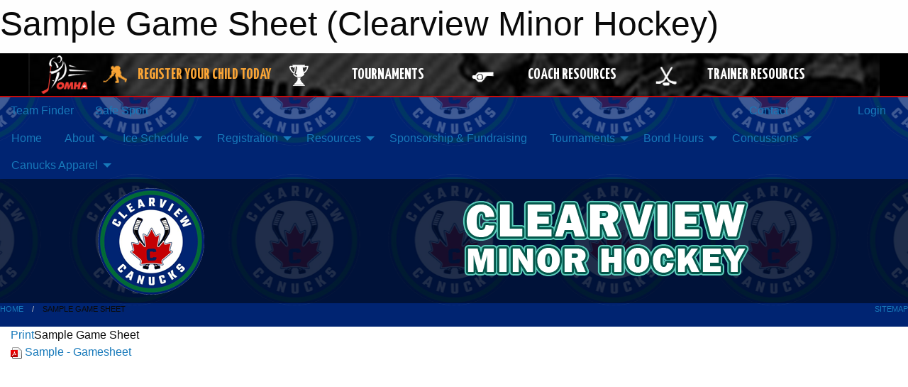

--- FILE ---
content_type: text/html; charset=utf-8
request_url: https://clearviewminorhockey.com/Pages/2278/Sample_Game_Sheet/
body_size: 8600
content:


<!DOCTYPE html>

<html class="no-js" lang="en">
<head><meta charset="utf-8" /><meta http-equiv="x-ua-compatible" content="ie=edge" /><meta name="viewport" content="width=device-width, initial-scale=1.0" /><link rel="preconnect" href="https://cdnjs.cloudflare.com" /><link rel="dns-prefetch" href="https://cdnjs.cloudflare.com" /><link rel="preconnect" href="https://fonts.gstatic.com" /><link rel="dns-prefetch" href="https://fonts.gstatic.com" /><title>
	Sample Game Sheet (Clearview Minor Hockey)
</title><link rel="stylesheet" href="https://fonts.googleapis.com/css2?family=Oswald&amp;family=Roboto&amp;family=Passion+One:wght@700&amp;display=swap" />

    <!-- Compressed CSS -->
    <link rel="stylesheet" href="https://cdnjs.cloudflare.com/ajax/libs/foundation/6.7.5/css/foundation.min.css" /><link rel="stylesheet" href="https://cdnjs.cloudflare.com/ajax/libs/motion-ui/2.0.3/motion-ui.css" />

    <!--load all styles -->
    
  <meta name="keywords" content="Sportsheadz,Sports,Website,Minor,Premium,Scheduling" /><meta name="description" content="staynerminorhockey.com powered by MBSportsWeb" />


<link rel="stylesheet" href="/assets/responsive/css/networks/omha.min.css">
<link href='//fonts.googleapis.com/css?family=Yanone+Kaffeesatz:700|Open+Sans:800italic' rel='stylesheet' type='text/css'>

<style type="text/css" media="print">
    #omha_banner {
        display: none;
    }
</style>

<style type="text/css">
 body { --D-color-rgb-primary: 0,36,114; --D-color-rgb-secondary: 4,87,75; --D-color-rgb-link: 0,36,114; --D-color-rgb-link-hover: 4,87,75; --D-color-rgb-content-link: 0,36,114; --D-color-rgb-content-link-hover: 4,87,75 }  body { --D-fonts-main: 'Roboto', sans-serif }  body { --D-fonts-headings: 'Oswald', sans-serif }  body { --D-fonts-bold: 'Passion One', cursive }  body { --D-wrapper-max-width: 1200px }  .sitecontainer { background-color: rgb(0,36,114); } @media screen and (min-width: 64em) {  .sitecontainer { background-attachment: fixed; background-image: url('/domains/clearviewminorhockey.com/bg_page.png'); background-position: center top } }  .sitecontainer main .wrapper { background-color: rgba(255,255,255,1); }  .bottom-drawer .content { background-color: rgba(255,255,255,1); } #wid7 .row-masthead { background-color: rgba(0,0,0,0.5) }
</style>
<link href="/Domains/clearviewminorhockey.com/favicon.ico" rel="shortcut icon" /><link href="/assets/responsive/css/public.min.css?v=2025.07.27" type="text/css" rel="stylesheet" media="screen" /><link href="/Utils/Styles.aspx?Mode=Responsive&amp;Version=2024.04.15.20.00.00" type="text/css" rel="stylesheet" media="screen" /><script>var clicky_site_ids = clicky_site_ids || []; clicky_site_ids.push(66592909); var clicky_custom = {};</script>
<script async src="//static.getclicky.com/js"></script>
<script async src="//static.getclicky.com/inc/javascript/video/youtube.js"></script>
</head>
<body>
    
    
  <h1 class="hidden">Sample Game Sheet (Clearview Minor Hockey)</h1>

    <form method="post" action="/Pages/2278/Sample_Game_Sheet/" id="frmMain">
<div class="aspNetHidden">
<input type="hidden" name="tlrk_ssm_TSSM" id="tlrk_ssm_TSSM" value="" />
<input type="hidden" name="tlrk_sm_TSM" id="tlrk_sm_TSM" value="" />
<input type="hidden" name="__EVENTTARGET" id="__EVENTTARGET" value="" />
<input type="hidden" name="__EVENTARGUMENT" id="__EVENTARGUMENT" value="" />
<input type="hidden" name="__VIEWSTATE" id="__VIEWSTATE" value="OhEeXdy/HhiS78RmwSf1ZogXt7jazjYW4FgSv/ag/9W2qAmy/sZ7HYb1ZGyPidGmgRW4gbVC8iHwoh40hLRled+1nrd54wUl0JtqgTqoNKXT4FlzVEpi8kPIWdbOGuVxdFRXUw3XryB/6eUYw0krw7/ko3La1Y5wxj/Fg5tx6wYqKg9kt5nc6RsX8jwG+TRdj5NH54p3EVHVdeVRFKvA4zdT6AUeaw/rzWOQFZQ2VkIlADYOUuwJ1WtF7lRzdwjj8+YAOhH38mzXp7hEI71AWObJLqfAs/Bs0poPWHPD/ln0jUpDjtTbEhwsUOl7CbTnM90RN86ykAURYp/No3PAoS6ygPH2kOrjaLsGpQ+DoVxaz5BFKi6TbHRswA30fzXlB1Pwn1PPJAxbd2PpPHIQkr9EKnkO8vsMHLHx4ZzLWYLRQ8Un7AjD1qGXTP3O3Gtk1dxraCuU1O4oSgN3s/yaB9WjD2CIzh6wyXQDSBYO7cLQI2M5HeHjVlf1yRkI1ciG1zcO1nvke2wfrqmXhJR65AhsKmliNt1wSkFHFjYBBn8=" />
</div>

<script type="text/javascript">
//<![CDATA[
var theForm = document.forms['frmMain'];
if (!theForm) {
    theForm = document.frmMain;
}
function __doPostBack(eventTarget, eventArgument) {
    if (!theForm.onsubmit || (theForm.onsubmit() != false)) {
        theForm.__EVENTTARGET.value = eventTarget;
        theForm.__EVENTARGUMENT.value = eventArgument;
        theForm.submit();
    }
}
//]]>
</script>


<script src="/WebResource.axd?d=pynGkmcFUV13He1Qd6_TZKYdx3eHxiyCDiI9DSsRFN4m7axzhmyoRmst-q6PzbDXZk-oKt4OzGnKMc8PYpD8Dg2&amp;t=638901397900000000" type="text/javascript"></script>


<script src="https://ajax.aspnetcdn.com/ajax/4.5.2/1/MicrosoftAjax.js" type="text/javascript"></script>
<script src="https://ajax.aspnetcdn.com/ajax/4.5.2/1/MicrosoftAjaxWebForms.js" type="text/javascript"></script>
<script src="/assets/core/js/web/web.min.js?v=2025.07.27" type="text/javascript"></script>
<script src="https://d2i2wahzwrm1n5.cloudfront.net/ajaxz/2025.2.609/Common/Core.js" type="text/javascript"></script>
<script src="https://d2i2wahzwrm1n5.cloudfront.net/ajaxz/2025.2.609/Ajax/Ajax.js" type="text/javascript"></script>
<div class="aspNetHidden">

	<input type="hidden" name="__VIEWSTATEGENERATOR" id="__VIEWSTATEGENERATOR" value="CA0B0334" />
	<input type="hidden" name="__EVENTVALIDATION" id="__EVENTVALIDATION" value="F77xXufRO2RlsWCCAkrqPDKHOYYeNIl21Hcwas7LbSNlQuDDoqsZgojIlQMxGjhfTlWU1Qvk3DEWER3o0YSlCsLePqRlZeiYNrNyfZrNZRJ5h23tdBoYElUcRuqjq4fU" />
</div>
        <script type="text/javascript">
//<![CDATA[
Sys.WebForms.PageRequestManager._initialize('ctl00$tlrk_sm', 'frmMain', ['tctl00$tlrk_ramSU','tlrk_ramSU'], [], [], 90, 'ctl00');
//]]>
</script>

        <!-- 2025.2.609.462 --><div id="tlrk_ramSU">
	<span id="tlrk_ram" style="display:none;"></span>
</div>
        




<div id="omha_banner" style="position:relative; z-index: 1000;">
    <div class="grid-container">
        <div class="grid-x align-middle">
            <div class="cell shrink">
                <a href="http://www.omha.net/" target="_blank" title="Link to OMHA Website" rel="noopener">
                    <img src="//mbswcdn.com/img/omha/network_omha_logo.png" class="omha-logo" alt="OMHA Logo" />
                </a>
            </div>
            <div class="cell auto text-center hide-for-large">
                <button class="dropdown button hollow secondary" style="margin: 0;" type="button" data-open="omha_network_modal">OMHA Digital Network</button>
            </div>
            <div class="cell auto show-for-large">
                <div class="grid-x align-middle align-justify omha-links">
                    <div class="cell auto omha-hover omha-link text-center"><a class="" href="/Register/" target="" rel="noopener" title="Register Your Child Today"><div class="grid-x align-middle"><div class="cell shrink icon"><img src="https://omhaoffice.com/public/images/common/pages/NetworkBanner/hockey_player_yellow.png" alt="Icon for Register Your Child Today" /></div><div class="cell auto text-center"><span style="color: #F9A435;">Register Your Child Today</span></div></div></a></div><div class="cell auto omha-hover omha-link text-center"><a class="" href="https://www.omha.net/findatournament?utm_source=OMHA_Network&utm_medium=rss&utm_campaign=Tournaments" target="_blank" rel="noopener" title="Tournaments"><div class="grid-x align-middle"><div class="cell shrink icon"><img src="https://omhaoffice.com/public/images/common/pages/NetworkBanner/network_tournaments.png" alt="Icon for Tournaments" /></div><div class="cell auto text-center">Tournaments</div></div></a></div><div class="cell auto omha-hover omha-link text-center"><a class="" href="https://www.omha.net/coach?utm_source=OMHA_Network&utm_medium=rss&utm_campaign=Coaches" target="_blank" rel="noopener" title="Coach Resources"><div class="grid-x align-middle"><div class="cell shrink icon"><img src="https://omhaoffice.com/public/images/common/pages/NetworkBanner/network_coach_resources.png" alt="Icon for Coach Resources" /></div><div class="cell auto text-center">Coach Resources</div></div></a></div><div class="cell auto omha-hover omha-link text-center"><a class="" href="https://www.omha.net/trainer?utm_source=OMHA_Network&utm_medium=rss&utm_campaign=Trainers" target="_blank" rel="noopener" title="Trainer Resources"><div class="grid-x align-middle"><div class="cell shrink icon"><img src="https://omhaoffice.com/public/images/common/pages/NetworkBanner/network_clinics.png" alt="Icon for Trainer Resources" /></div><div class="cell auto text-center">Trainer Resources</div></div></a></div>
                </div>
            </div>
            <div class="cell shrink">
                <div class="grid-x small-up-4 large-up-2 text-center social-icons">
                    <div class="cell shrink"><a href="https://www.facebook.com/OntarioMinorHockey" target="_blank" rel="noopener"><i class="fab fa-facebook-square" title="OMHA Facebook Page"></i></a></div>
                    <div class="cell shrink"><a href="https://x.com/HometownHockey" target="_blank" rel="noopener"><i class="fab fa-square-x-twitter" title="OMHA X Account"></i></a></div>
                    <div class="cell shrink"><a href="https://www.youtube.com/user/OntarioMinorHockey" target="_blank" rel="noopener"><i class="fab fa-youtube-square" title="OMHA YouTube Channel"></i></a></div>
                    <div class="cell shrink"><a href="https://instagram.com/ontariominorhockey" target="_blank" rel="noopener"><i class="fab fa-instagram-square" title="OMHA Instagram Page"></i></a></div>
                </div>
            </div>
        </div>
    </div>
    <div class="large reveal" id="omha_network_modal" data-reveal data-v-offset="0">
        <h3 class="h3">
            <img src="//mbswcdn.com/img/omha/network_omha_logo.png" class="omha-logo" alt="OMHA Logo" />
            OMHA Digital Network
        </h3>
        <div class="stacked-for-small button-group hollow secondary expanded"><a class=" button modal-link" href="/Register/" target="" rel="noopener" title="Register Your Child Today"><img src="https://omhaoffice.com/public/images/common/pages/NetworkBanner/hockey_player_yellow.png" alt="Icon for Register Your Child Today" /><span style="color: #F9A435;">Register Your Child Today</span></a><a class=" button modal-link" href="https://www.omha.net/findatournament?utm_source=OMHA_Network&utm_medium=rss&utm_campaign=Tournaments" target="_blank" rel="noopener" title="Tournaments"><img src="https://omhaoffice.com/public/images/common/pages/NetworkBanner/network_tournaments.png" alt="Icon for Tournaments" />Tournaments</a><a class=" button modal-link" href="https://www.omha.net/coach?utm_source=OMHA_Network&utm_medium=rss&utm_campaign=Coaches" target="_blank" rel="noopener" title="Coach Resources"><img src="https://omhaoffice.com/public/images/common/pages/NetworkBanner/network_coach_resources.png" alt="Icon for Coach Resources" />Coach Resources</a><a class=" button modal-link" href="https://www.omha.net/trainer?utm_source=OMHA_Network&utm_medium=rss&utm_campaign=Trainers" target="_blank" rel="noopener" title="Trainer Resources"><img src="https://omhaoffice.com/public/images/common/pages/NetworkBanner/network_clinics.png" alt="Icon for Trainer Resources" />Trainer Resources</a></div>
        <button class="close-button" data-close aria-label="Close modal" type="button">
            <span aria-hidden="true">&times;</span>
        </button>
    </div>
</div>





        
  <div class="sitecontainer"><div id="row4" class="row-outer  not-editable"><div class="row-inner"><div id="wid5"><div class="outer-top-bar"><div class="wrapper row-top-bar"><div class="grid-x grid-padding-x align-middle"><div class="cell shrink show-for-small-only"><div class="cell small-6" data-responsive-toggle="top_bar_links" data-hide-for="medium"><button title="Toggle Top Bar Links" class="menu-icon" type="button" data-toggle></button></div></div><div class="cell shrink"><a href="/Seasons/Current/">Team Finder</a></div><div class="cell shrink"><a href="/SafeSport/">Safe Sport</a></div><div class="cell shrink"><div class="grid-x grid-margin-x"><div class="cell auto"><a href="https://www.facebook.com/clearviewcanuckshockey/" target="_blank" rel="noopener"><i class="fab fa-facebook" title="Facebook"></i></a></div></div></div><div class="cell auto show-for-medium"><ul class="menu align-right"><li><a href="/Contact/"><i class="fas fa-address-book" title="Contacts"></i>&nbsp;Contact</a></li><li><a href="/Search/"><i class="fas fa-search" title="Search"></i><span class="hide-for-medium">&nbsp;Search</span></a></li></ul></div><div class="cell auto medium-shrink text-right"><ul class="dropdown menu align-right" data-dropdown-menu><li><a href="/Account/Login/?ReturnUrl=%2fPages%2f2278%2fSample_Game_Sheet%2f" rel="nofollow"><i class="fas fa-sign-in-alt"></i>&nbsp;Login</a></li></ul></div></div><div id="top_bar_links" class="hide-for-medium" style="display:none;"><ul class="vertical menu"><li><a href="/Contact/"><i class="fas fa-address-book" title="Contacts"></i>&nbsp;Contact</a></li><li><a href="/Search/"><i class="fas fa-search" title="Search"></i><span class="hide-for-medium">&nbsp;Search</span></a></li></ul></div></div></div>
</div></div></div><header id="header" class="hide-for-print"><div id="row10" class="row-outer  not-editable"><div class="row-inner wrapper"><div id="wid11">
</div></div></div><div id="row6" class="row-outer  not-editable"><div class="row-inner wrapper"><div id="wid8">
        <div class="cMain_ctl14-row-menu row-menu org-menu">
            
            <div class="grid-x align-middle">
                
                <nav class="cell auto">
                    <div class="title-bar" data-responsive-toggle="cMain_ctl14_menu" data-hide-for="large">
                        <div class="title-bar-left">
                            
                            <ul class="horizontal menu">
                                
                                <li><a href="/">Home</a></li>
                                
                                <li><a href="/Seasons/Current/">Team Finder</a></li>
                                
                            </ul>
                            
                        </div>
                        <div class="title-bar-right">
                            <div class="title-bar-title" data-toggle="cMain_ctl14_menu">Organization Menu&nbsp;<i class="fas fa-bars"></i></div>
                        </div>
                    </div>
                    <ul id="cMain_ctl14_menu" style="display: none;" class="vertical large-horizontal menu " data-responsive-menu="drilldown large-dropdown" data-back-button='<li class="js-drilldown-back"><a class="sh-menu-back"></a></li>'>
                        <li class="hover-nonfunction"><a href="/">Home</a></li><li class="hover-nonfunction"><a>About</a><ul class="menu vertical nested"><li class="hover-nonfunction"><a href="/Staff/1003/">Executive &amp; Staff</a></li><li class="hover-nonfunction"><a href="/Pages/1002/Mission_and_Vision/">Mission &amp; Vision</a></li><li class="hover-nonfunction"><a href="/Coaches/1004/">Current Coaches</a></li><li class="hover-nonfunction"><a href="/Pages/1083/Constitution/">Constitution</a></li><li class="hover-nonfunction"><a href="/Pages/3501/CMH_Code_of_Conduct/">CMH Code of Conduct</a></li><li class="hover-nonfunction"><a href="/Pages/1531/CMH_Rules_of_Operation/">CMH Rules of Operation</a></li><li class="hover-nonfunction"><a href="/Contact/1005/">Contact Us</a></li></ul></li><li class="hover-nonfunction"><a>Ice Schedule</a><ul class="menu vertical nested"><li class="hover-nonfunction"><a href="/Schedule/">Schedule &amp; Results</a></li><li class="hover-nonfunction"><a href="/Calendar/">Organization Calendar</a></li><li class="hover-nonfunction"><a href="/Tryouts/">Tryout Schedule</a></li></ul></li><li class="hover-nonfunction"><a>Registration</a><ul class="menu vertical nested"><li class="hover-nonfunction"><a href="/Pages/3504/General_Information/">General Information</a></li><li class="hover-nonfunction"><a href="/Pages/1998/Release_Policy/">Release Policy</a></li><li class="hover-nonfunction"><a href="/Pages/1820/Refund_Policy/">Refund Policy</a></li><li class="hover-nonfunction"><a href="/Pages/3537/Rowan_s_Law/">Rowan&#39;s Law</a></li></ul></li><li class="hover-nonfunction"><a>Resources</a><ul class="menu vertical nested"><li class="hover-nonfunction"><a>For Players</a><ul class="menu vertical nested"><li class="hover-nonfunction"><a href="/Pages/1457/For_Players/">For Players</a></li><li class="hover-nonfunction"><a href="/Pages/1461/Player_Code_of_Conduct/">Player Code of Conduct</a></li></ul></li><li class="hover-nonfunction"><a>Coaches</a><ul class="menu vertical nested"><li class="hover-nonfunction"><a href="/Pages/1421/Coaches/">Coaches</a></li><li class="hover-nonfunction"><a href="https://page.spordle.com/ohf-clearview/register/1f0725df-ae3a-6c80-941f-02338d534395" target="_blank" rel="noopener"><i class="fa fa-external-link-alt"></i>Coach &amp; Bench Staff Registration</a></li><li class="hover-nonfunction"><a href="https://forms.microsoft.com/Pages/ResponsePage.aspx?id=s88_mthsgUGOi8KxPBphVRNFN0_ZyflGmReI6w2hk6NUOUowVjgyRVI5R0hMUjUzMUVLMU5WTVc2OS4u" target="_blank" rel="noopener"><i class="fa fa-external-link-alt"></i>VSC Portal for Coaches</a></li><li class="hover-nonfunction"><a href="/Pages/5164/Coach_Qualification_Requirements_/">Coach Qualification Requirements </a></li><li class="hover-nonfunction"><a href="/Libraries/5062/Offer_of_Affiliation/">Offer of Affiliation</a></li><li class="hover-nonfunction"><a href="/Pages/1456/Team_Official_Code_of_Conduct/">Team Official Code of Conduct</a></li><li class="hover-nonfunction"><a href="/Forms/2052/Coach_Applications_2025-26/"><i class="fab fa-wpforms"></i>Coaching Application Form</a></li></ul></li><li class="hover-nonfunction"><a>Trainers</a><ul class="menu vertical nested"><li class="hover-nonfunction"><a href="https://htohockey.ca/CheckLists/Resources" target="_blank" rel="noopener"><i class="fa fa-external-link-alt"></i>Trainer Resources </a></li><li class="hover-nonfunction"><a href="/Pages/1453/Information_for_Trainers/">Information for Trainers</a></li></ul></li><li class="hover-nonfunction"><a>Managers</a><ul class="menu vertical nested"><li class="hover-nonfunction"><a href="/Pages/1423/Managers/">Managers</a></li><li class="hover-nonfunction"><a href="/Forms/1796/Cheque_Reimbursement_Request_Form/"><i class="fab fa-wpforms"></i>Cheque/Reimbursement Request</a></li><li class="hover-nonfunction"><a href="/Forms/1774/Travel_Permit_Request/"><i class="fab fa-wpforms"></i>Travel Permit Request </a></li><li class="hover-nonfunction"><a href="/Forms/1809/Sponsorship_Deposit_Form_/"><i class="fab fa-wpforms"></i>Sponsorship Deposit Form</a></li><li class="hover-nonfunction"><a href="/Pages/4732/Sponsorship_Deposit_Form/">Sponsorship Deposit Form</a></li><li class="hover-nonfunction"><a href="/Pages/4796/Game_Lengths_by_Division/">Game Lengths by Division</a></li><li class="hover-nonfunction"><a href="/Pages/2277/Game_Sheet_Instructions/">Game Sheet Instructions</a></li><li class="hover-nonfunction"><a href="/Pages/2278/Sample_Game_Sheet/">Sample Game Sheet</a></li></ul></li><li class="hover-nonfunction"><a>Parents</a><ul class="menu vertical nested"><li class="hover-nonfunction"><a href="/Pages/1424/Parents/">Parents</a></li><li class="hover-nonfunction"><a href="https://omhahockeyparent.respectgroupinc.com/" target="_blank" rel="noopener"><i class="fa fa-external-link-alt"></i>Respect in Sport </a></li><li class="hover-nonfunction"><a href="/Pages/1455/Parent_Code_of_Conduct/">Parent Code of Conduct</a></li><li class="hover-nonfunction"><a href="/Pages/4848/You_Asked_We_Answered/">You Asked, We Answered</a></li></ul></li><li class="hover-nonfunction"><a href="/Libraries/5268/Hockey_Canada_Dressing_Room_Policy/">UPDATED: HC Dressing Room Policy</a></li><li class="hover-nonfunction"><a href="/Public/Documents/Team_Official_Commitment_Form_(1).pdf" target="_blank" rel="noopener"><i class="fa fa-file-pdf"></i>Team Official Commitment Form </a></li></ul></li><li class="hover-nonfunction"><a href="/Pages/1130/Sponsorship_and_Fundraising/">Sponsorship &amp; Fundraising</a></li><li class="hover-nonfunction"><a>Tournaments</a><ul class="menu vertical nested"><li class="hover-nonfunction"><a href="/Pages/1167/Tournaments/">Tournaments</a></li><li class="hover-nonfunction"><a href="/Pages/4852/Clearview_Rep_Early_Bird_Tournament/">Clearview Rep Early Bird Tournament</a></li><li class="hover-nonfunction"><a href="/Pages/4975/Battle_for_the_Cup_Jamboree/">Battle for the Cup Jamboree</a></li><li class="hover-nonfunction"><a href="/Pages/6002/Family_Day_Weekend_U9_Tournament_/">Family Day Weekend U9 Tournament </a></li><li class="hover-nonfunction"><a href="/Pages/5695/Local_League_Holiday_Classic/">Local League Holiday Classic</a></li><li class="hover-nonfunction"><a href="/Forms/1058/Tournament_Registration/"><i class="fab fa-wpforms"></i>Tournament Registration Form</a></li></ul></li><li class="hover-nonfunction"><a>Bond Hours</a><ul class="menu vertical nested"><li class="hover-nonfunction"><a href="/Pages/2019/Bond_Hours/">Bond Hours</a></li><li class="hover-nonfunction"><a href="/Pages/5025/Current_Bond_Hour_Opportunities/">Current Bond Hour Opportunities</a></li><li class="hover-nonfunction"><a href="/Pages/2022/Bond_Hour_FAQs/">Bond Hour FAQs</a></li></ul></li><li class="hover-nonfunction"><a>Concussions</a><ul class="menu vertical nested"><li class="hover-nonfunction"><a href="/Pages/3541/Concussions/">Concussions</a></li><li class="hover-nonfunction"><a href="/Forms/1208/Reporting_a_Concussion/"><i class="fab fa-wpforms"></i>Reporting a Concussion</a></li><li class="hover-nonfunction"><a>Education</a><ul class="menu vertical nested"><li class="hover-nonfunction"><a href="/Pages/3544/Education/">Education</a></li><li class="hover-nonfunction"><a href="https://www.hockeycanada.ca/en-ca/hockey-programs/safety/concussions/concussion-toolbox" target="_blank" rel="noopener"><i class="fa fa-external-link-alt"></i>Hockey Canada Concussion Toolbox</a></li><li class="hover-nonfunction"><a href="/Public/Documents/concussion_card_e.pdf" target="_blank" rel="noopener"><i class="fa fa-file-pdf"></i>HC Concussion Card</a></li><li class="hover-nonfunction"><a href="/Public/Documents/BaselineTestingStatement-Parachute.pdf" target="_blank" rel="noopener"><i class="fa fa-file-pdf"></i>Baseline Testing Statement from Parachute</a></li><li class="hover-nonfunction"><a href="http://www.parachutecanada.org/injury-topics/item/concussion" target="_blank" rel="noopener"><i class="fa fa-external-link-alt"></i>Parachute Concussion Resources</a></li></ul></li></ul></li><li class="hover-nonfunction"><a>Canucks Apparel</a><ul class="menu vertical nested"><li class="hover-nonfunction"><a href="/Pages/5728/Canucks_Apparel/">Canucks Apparel</a></li><li class="hover-nonfunction"><a href="https://farmhouseapparel.ca/collections/clearview-minor-hockey" target="_blank" rel="noopener"><i class="fa fa-external-link-alt"></i>Farmhouse Apparel </a></li><li class="hover-nonfunction"><a href="https://theuniformfactory.ca/collections/clearview-canucks-team-apparel" target="_blank" rel="noopener"><i class="fa fa-external-link-alt"></i>The Uniform Factory</a></li></ul></li>
                    </ul>
                </nav>
            </div>
            
        </div>
        </div><div id="wid7"><div class="cMain_ctl17-row-masthead row-masthead"><div class="grid-x align-middle text-center"><div class="cell small-4"><a href="/"><img class="contained-image" src="/domains/clearviewminorhockey.com/logo.png" alt="Main Logo" /></a></div><div class="cell small-8"><img class="contained-image" src="/domains/clearviewminorhockey.com/bg_header.png" alt="Banner Image" /></div></div></div>
</div><div id="wid9"></div></div></div><div id="row12" class="row-outer  not-editable"><div class="row-inner wrapper"><div id="wid13">
<div class="cMain_ctl25-row-breadcrumb row-breadcrumb">
    <div class="grid-x"><div class="cell auto"><nav aria-label="You are here:" role="navigation"><ul class="breadcrumbs"><li><a href="/" title="Main Home Page">Home</a></li><li>Sample Game Sheet</li></ul></nav></div><div class="cell shrink"><ul class="breadcrumbs"><li><a href="/Sitemap/" title="Go to the sitemap page for this website"><i class="fas fa-sitemap"></i><span class="show-for-large">&nbsp;Sitemap</span></a></li></ul></div></div>
</div>
</div></div></div></header><main id="main"><div class="wrapper"><div id="row17" class="row-outer"><div class="row-inner"><div id="wid18"></div></div></div><div id="row21" class="row-outer"><div class="row-inner"><div id="wid22"></div></div></div><div id="row1" class="row-outer"><div class="row-inner"><div class="grid-x grid-padding-x"><div id="row1col2" class="cell small-12 medium-12 large-12 "><div id="wid3">
<div class="cMain_ctl44-outer widget">
    <div class="mod"><div class="clipper"><div class="modTitle"><a class="print noPrint" onclick="javascript:window.print();"><span>Print</span></a><span>Sample Game Sheet</span></div></div><div class="modBody"><div class="content-block" style="min-height:400px;"><a href="/Public/Documents/Sample - Gamesheet (1).pdf" target="_blank"><img alt="" class="rlbImage" src="//mbswcdn.com/img/menu/pdf.png" style="margin: 0px 4px 0px 0px; vertical-align: middle; border: none;"><span class="rlbText">Sample - Gamesheet&nbsp;</span></a></div></div></div>
</div>
</div></div></div></div></div><div id="row19" class="row-outer"><div class="row-inner"><div id="wid20"></div></div></div></div></main><footer id="footer" class="hide-for-print"><div id="row14" class="row-outer  not-editable"><div class="row-inner wrapper"><div id="wid15"></div><div id="wid16">

<div class="cMain_ctl61-outer">
    <div class="row-footer-terms">
        <div class="grid-x grid-padding-x grid-padding-y">
            <div class="cell">
                <ul class="menu align-center">
                    <li><a href="https://mail.mbsportsweb.ca/" rel="nofollow">Webmail</a></li>
                    <li id="cMain_ctl61_li_safesport"><a href="/SafeSport/">Safe Sport</a></li>
                    <li><a href="/Privacy-Policy/">Privacy Policy</a></li>
                    <li><a href="/Terms-Of-Use/">Terms of Use</a></li>
                    <li><a href="/Help/">Website Help</a></li>
                    <li><a href="/Sitemap/">Sitemap</a></li>
                    <li><a href="/Contact/">Contact</a></li>
                    <li><a href="/Subscribe/">Subscribe</a></li>
                </ul>
            </div>
        </div>
    </div>
</div>
</div></div></div></footer></div>
  
  
  

        
        
        <input type="hidden" name="ctl00$hfCmd" id="hfCmd" />
        <script type="text/javascript">
            //<![CDATA[
            function get_HFID() { return "hfCmd"; }
            function toggleBio(eLink, eBio) { if (document.getElementById(eBio).style.display == 'none') { document.getElementById(eLink).innerHTML = 'Hide Bio'; document.getElementById(eBio).style.display = 'block'; } else { document.getElementById(eLink).innerHTML = 'Show Bio'; document.getElementById(eBio).style.display = 'none'; } }
            function get_WinHeight() { var h = (typeof window.innerHeight != 'undefined' ? window.innerHeight : document.body.offsetHeight); return h; }
            function get_WinWidth() { var w = (typeof window.innerWidth != 'undefined' ? window.innerWidth : document.body.offsetWidth); return w; }
            function StopPropagation(e) { e.cancelBubble = true; if (e.stopPropagation) { e.stopPropagation(); } }
            function set_cmd(n) { var t = $get(get_HFID()); t.value = n, __doPostBack(get_HFID(), "") }
            function set_cookie(n, t, i) { var r = new Date; r.setDate(r.getDate() + i), document.cookie = n + "=" + escape(t) + ";expires=" + r.toUTCString() + ";path=/;SameSite=Strict"; }
            function get_cookie(n) { var t, i; if (document.cookie.length > 0) { t = document.cookie.indexOf(n + "="); if (t != -1) return t = t + n.length + 1, i = document.cookie.indexOf(";", t), i == -1 && (i = document.cookie.length), unescape(document.cookie.substring(t, i)) } return "" }
            function Track(goal_name) { if (typeof (clicky) != "undefined") { clicky.goal(goal_name); } }
                //]]>
        </script>
    

<script type="text/javascript">
//<![CDATA[
window.__TsmHiddenField = $get('tlrk_sm_TSM');Sys.Application.add_init(function() {
    $create(Telerik.Web.UI.RadAjaxManager, {"_updatePanels":"","ajaxSettings":[],"clientEvents":{OnRequestStart:"",OnResponseEnd:""},"defaultLoadingPanelID":"","enableAJAX":true,"enableHistory":false,"links":[],"styles":[],"uniqueID":"ctl00$tlrk_ram","updatePanelsRenderMode":0}, null, null, $get("tlrk_ram"));
});
//]]>
</script>
</form>

    <script src="https://cdnjs.cloudflare.com/ajax/libs/jquery/3.6.0/jquery.min.js"></script>
    <script src="https://cdnjs.cloudflare.com/ajax/libs/what-input/5.2.12/what-input.min.js"></script>
    <!-- Compressed JavaScript -->
    <script src="https://cdnjs.cloudflare.com/ajax/libs/foundation/6.7.5/js/foundation.min.js"></script>
    <!-- Slick Carousel Compressed JavaScript -->
    <script src="/assets/responsive/js/slick.min.js?v=2025.07.27"></script>

    <script>
        $(document).foundation();

        $(".sh-menu-back").each(function () {
            var backTxt = $(this).parent().closest(".is-drilldown-submenu-parent").find("> a").text();
            $(this).text(backTxt);
        });

        $(".hover-nonfunction").on("mouseenter", function () { $(this).addClass("hover"); });
        $(".hover-nonfunction").on("mouseleave", function () { $(this).removeClass("hover"); });
        $(".hover-function").on("mouseenter touchstart", function () { $(this).addClass("hover"); setTimeout(function () { $(".hover-function.hover .hover-function-links").css("pointer-events", "auto"); }, 100); });
        $(".hover-function").on("mouseleave touchmove", function () { $(".hover-function.hover .hover-function-links").css("pointer-events", "none"); $(this).removeClass("hover"); });

        function filteritems(containerid, item_css, css_to_show) {
            if (css_to_show == "") {
                $("#" + containerid + " ." + item_css).fadeIn();
            } else {
                $("#" + containerid + " ." + item_css).hide();
                $("#" + containerid + " ." + item_css + "." + css_to_show).fadeIn();
            }
        }

    </script>

    

    <script type="text/javascript">
 var alt_title = $("h1.hidden").html(); if(alt_title != "") { clicky_custom.title = alt_title; }
</script>


    

<script defer src="https://static.cloudflareinsights.com/beacon.min.js/vcd15cbe7772f49c399c6a5babf22c1241717689176015" integrity="sha512-ZpsOmlRQV6y907TI0dKBHq9Md29nnaEIPlkf84rnaERnq6zvWvPUqr2ft8M1aS28oN72PdrCzSjY4U6VaAw1EQ==" data-cf-beacon='{"version":"2024.11.0","token":"72fecbcda7164595a75cfd4682f613c9","r":1,"server_timing":{"name":{"cfCacheStatus":true,"cfEdge":true,"cfExtPri":true,"cfL4":true,"cfOrigin":true,"cfSpeedBrain":true},"location_startswith":null}}' crossorigin="anonymous"></script>
</body>
</html>
